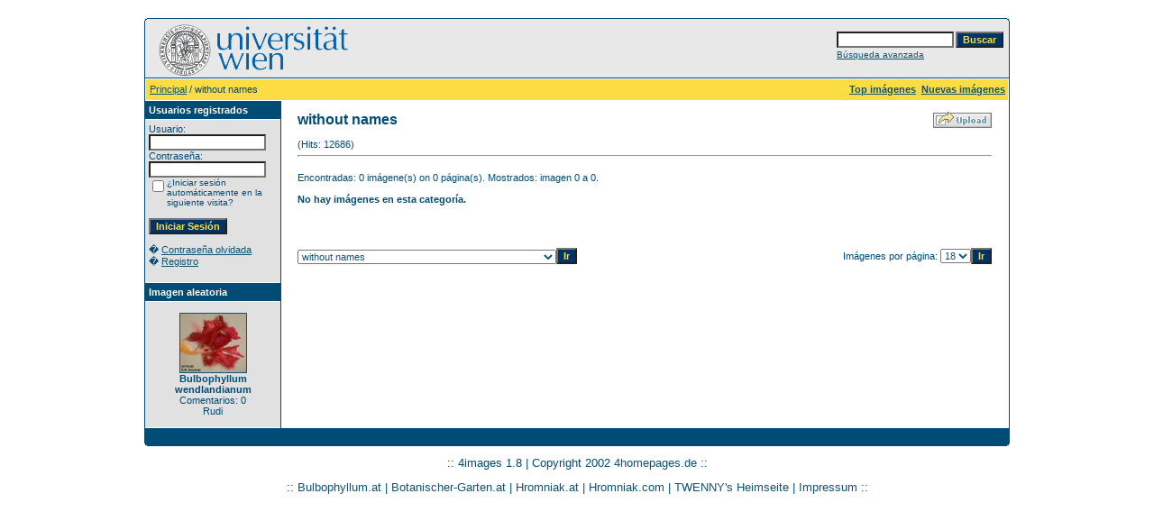

--- FILE ---
content_type: text/html;charset=UTF-8
request_url: https://bulbophyllum.univie.ac.at/categories.php?cat_id=397&l=spanish
body_size: 43822
content:
<!DOCTYPE HTML PUBLIC "-//W3C//DTD HTML 4.01 Transitional//EN">
<html dir="ltr">
<head>
<title>:: Bulbophyllum von A bis Z | Bulbophyllum from A to Z | Orchideen Bilder | Orchid pictures ::</title>
<meta http-equiv="content-type" content="text/html; charset=UTF-8">
<meta name="pinterest" content="nopin" />
<meta name="DESCRIPTION" content="Bulbophyllum von A bis Z | Bulbophyllum from A to Z |  Orchideen Bilder | Orchid pictures, Bulbophyllinae, Cirrhopetalum, Orchidaceae, Bulbophyllum, Orchideen Bilder, Orchid Pictures, Orchids, Flasks, conservation, plants, orchids, Orchids, species, Bulbophyllum, Cirrhopetalum, Bulbophyllum syn Cirrhopetalum, Australian orchids, New Guinea orchids, Native orchids, conservation, plants, orchids, Orchids, species, Acampe">
<meta name="KEYWORDS" content="Bulbophyllum, https://www.bulbophyllum.at, Bulbophyllinae, Cirrhopetalum, Orchidaceae, Bulbophyllum, Orchideen Bilder, Orchid Pictures, Orchids, Flasks, conservation, plants, orchids, Orchids, species, Bulbophyllum, Cirrhopetalum, Bulbophyllum syn Cirrhopetalum, Australian orchids, New Guinea orchids, Native orchids, conservation, plants, orchids, Orchids, species, Acampe">
<meta name="robots" content="index,follow">
<meta name="revisit-after" content="10 days">
<meta http-equiv="imagetoolbar" content="no">
<link rel="stylesheet" href="./templates/alt default_960px/style.css" type="text/css">
<link rel="shortcut icon" href="./favicon.ico">

<script language="javascript" type="text/javascript">
<!--

  var captcha_reload_count = 0;
        var captcha_image_url = "./captcha.php?l=spanish";
  function new_captcha_image() {
    if (captcha_image_url.indexOf('?') == -1) {
                  document.getElementById('captcha_image').src= captcha_image_url+'?c='+captcha_reload_count;
                } else {
                  document.getElementById('captcha_image').src= captcha_image_url+'&c='+captcha_reload_count;
                }

    document.getElementById('captcha_input').value="";
    document.getElementById('captcha_input').focus();
    captcha_reload_count++;
  }

        function opendetailwindow() {
    window.open('','detailwindow','toolbar=no,scrollbars=yes,resizable=no,width=680,height=480');
  }

  function right(e) {
    if ((document.layers || (document.getElementById && !document.all)) && (e.which == 2 || e.which == 3)) {
      alert("� Copyright by Bulbophyllum from A to Z");
      return false;
    }
    else if (event.button == 2 || event.button == 3) {
      alert("� Copyright by Bulbophyllum from A to Z");
      return false;
    }
    return true;
  }

  if (document.layers){
    document.captureEvents(Event.MOUSEDOWN);
    document.onmousedown = right;
  }
  else if (document.all && !document.getElementById){
    document.onmousedown = right;
  }

        document.oncontextmenu = new Function("alert('� Copyright by Bulbophyllum from A to Z');return false");

// -->
</script>
<link rel="alternate" type="application/rss+xml" title="RSS Feed: without names (Nuevas imágenes)" href="https://bulbophyllum.univie.ac.at/rss.php?action=images&amp;cat_id=397">

</head>
<body bgcolor="#FFFFFF" text="#0F5475" link="#0F5475" vlink="#0F5475" alink="#0F5475">
<br />
<table width="960" border="0" cellspacing="0" cellpadding="0" align="center">
  <tr>
    <td>
      <table width="100%" border="0" cellspacing="0" cellpadding="0" class="tablehead">
        <tr>
          <td width="100%" colspan="4"><table cellpadding="0" cellspacing="0" width="100%">
    <tr>
        <td width="6"><img src="./templates/alt default_960px/images/header_top_left.gif" width="6" height="6" alt="" /></td>
        <td width="100%"><img src="./templates/alt default_960px/images/header_top.gif" width="100%" height="6" alt="" /></td>
        <td width="6"><img src="./templates/alt default_960px/images/header_top_right.gif" width="6" height="6" alt="" /></td>
    </tr>
</table>
</td>
        </tr>
        <tr>
          <td width="6"><img src="./templates/alt default_960px/images/header_left.gif" width="6" height="60" alt="" /></td>
          <td width="100%"><img src="./templates/alt default_960px/images/header_logo.gif" width="405" height="60" alt="" /></td>
          <td width="225" align="right">
            <form method="post" action="./search.php?l=spanish"><input type="hidden" name="__csrf" value="3bafeb5ae0599f30041fbc44917c4fb9" />

              <table border="0" cellspacing="0" cellpadding="1">
                <tr>
                  <td>
                    <input type="text" name="search_keywords" size="15" class="searchinput" />
                  </td>
                  <td>
                    <input type="submit" value="Buscar" class="button" name="submit" />
                  </td>
                </tr>
                <tr valign="top">
                  <td colspan="2"><a href="./search.php?l=spanish" class="smalltext">Búsqueda avanzada</a></td>
                </tr>
              </table>
            </form>
          </td>
          <td align="right" width="6"><img src="./templates/alt default_960px/images/header_right.gif" width="6" height="60" alt="" /></td>
        </tr>
      </table>
    </td>
  </tr>
  <tr>
    <td class="bordercolor">
      <table width="100%" border="0" cellspacing="1" cellpadding="0">
        <tr>
          <td class="tablebgcolor">
            <table width="100%" border="0" cellspacing="1" cellpadding="0">
              <tr>
                <td class="navbar" height="23">
                  <table width="100%" border="0" cellspacing="0" cellpadding="0">
                    <tr>
                      <td><img src="./templates/alt default_960px/images/spacer.gif" width="4" height="4" alt="" /><span class="clickstream"><a href="./index.php?l=spanish" class="clickstream">Principal</a>&nbsp;/&nbsp;without names</span></td>
                      <td align="right">
                                                <a href="./top.php?l=spanish"><b>Top imágenes</b></a>&nbsp;
                                                <a href="./search.php?search_new_images=1&amp;l=spanish"><b>Nuevas imágenes</b></a>&nbsp;
                                          </td>
                    </tr>
                  </table>
                </td>
              </tr>
            </table>
            <table width="100%" border="0" cellspacing="0" cellpadding="0">
              <tr>
                <td width="150" class="row2" valign="top">
                  <table width="150" border="0" cellspacing="0" cellpadding="0">
                    <tr>
                      <td class="head2" height="20"><img src="./templates/alt default_960px/images/spacer.gif" alt="" width="4" height="4" />Usuarios registrados</td>
                    </tr>
                    <tr>
                      <td class="tablebgcolor"><img src="./templates/alt default_960px/images/spacer.gif" alt="" width="1" height="1" /></td>
                    </tr>
                    <tr>
                      <td align="center" class="row1"><table width="100%" border="0" cellpadding="4" cellspacing="0">
  <tr> 
    <td valign="top" align="left"> 
      <form action="./login.php?l=spanish" method="post"><input type="hidden" name="__csrf" value="3bafeb5ae0599f30041fbc44917c4fb9" />

        Usuario:<br />
        <input type="text" size="10" name="user_name" class="logininput" />
        <br />
        Contraseña:<br />
        <input type="password" size="10" name="user_password" class="logininput" />
        <br />
        <table border="0" cellspacing="0" cellpadding="0">
          <tr valign="top"> 
            <td><input type="checkbox" name="auto_login" value="1" /></td>
            <td><span class="smalltext">¿Iniciar sesión automáticamente en la siguiente visita?</span></td>
          </tr>
        </table>
        <br />
		<input type="submit" value="Iniciar Sesión" class="button" />
      </form>
      � <a href="./member.php?action=lostpassword&amp;l=spanish">Contraseña olvidada</a><br />
	  � <a href="./register.php?l=spanish">Registro</a><br>&nbsp;</td>
  </tr>
</table>
 </td>
                    </tr>
                    <tr>
                      <td class="tablebgcolor"><img src="./templates/alt default_960px/images/spacer.gif" alt="" width="1" height="1" /></td>
                    </tr>
                  </table>
                                    <table width="150" border="0" cellspacing="0" cellpadding="0">
                    <tr>
                      <td class="head2" height="20"> <img src="./templates/alt default_960px/images/spacer.gif" alt="" width="4" height="4" />Imagen aleatoria</td>
                    </tr>
                    <tr>
                      <td class="tablebgcolor"><img src="./templates/alt default_960px/images/spacer.gif" alt="" width="1" height="1" /></td>
                    </tr>
                    <tr>
                      <td align="center" class="row1">
                        <br />
                        <a href="./details.php?image_id=526&amp;l=spanish"><img src="./data/thumbnails/101/O_115-90-09.jpg" border="1" width="73" height="65" alt="Bulbophyllum wendlandianum" title="Bulbophyllum wendlandianum" /></a><br /><b>Bulbophyllum wendlandianum</b><br />
Comentarios: 0<br />Rudi                        <br /> <div class="fb-like" data-href="http://www.bulbophyllum.at/" data-send="true" data-layout="button_count" data-width="170" data-show-faces="true" data-font="tahoma"></div> 
                        <br />
                      </td>
                    </tr>
                    <tr>
                      <td class="tablebgcolor"><img src="./templates/alt default_960px/images/spacer.gif" alt="" width="1" height="1" /></td>
                    </tr>
                  </table>
                                                  </td>
                <td width="1" class="bordercolor" valign="top"><img src="./templates/alt default_960px/images/spacer.gif" alt="" width="1" height="1" /></td>
                <td width="18" valign="top"><img src="./templates/alt default_960px/images/spacer.gif" alt="" width="18" height="18" /></td>
                <td width="100%" valign="top"><br />
                  <table width="100%" border="0" cellspacing="0" cellpadding="0">
                    <tr>
                      <td><b class="title">without names</b></td>
                      <td align="right" valign="bottom"><img src="./templates/alt default_960px/images/upload_off.gif" border="0" alt="" /></td>
                    </tr>
                  </table>
                  <br /> (Hits: 12686)
                  <hr size="1" />
                                                    <br />
                                  Encontradas: 0 imágene(s) on 0 página(s). Mostrados: imagen 0 a 0.                                  <br />
                                  <br />
                  <b>No hay imágenes en esta categoría.</b><br /><br />                                    <br />
                                                                    <br />
                                  <br />
                  <table width="100%" border="0" cellspacing="0" cellpadding="0">
                    <tr>
                      <td><form method="get" name="jumpbox" action="./categories.php?l=spanish">
  <table border="0" cellspacing="0" cellpadding="0">
    <tr> 
      <td valign="bottom">
<select name="cat_id" onchange="if (this.options[this.selectedIndex].value != 0){ forms['jumpbox'].submit() }" class="categoryselect">
<option value="0">Seleccionar categoría</option>
<option value="0">-------------------------------</option>
<option value="4" class="dropdownmarker">* Bulbophyllum *</option>
<option value="174">-- Section-Stachysanthes</option>
<option value="377">---- Bulbophyllum perpendiculare</option>
<option value="172">---- Bulbophyllum sp. (O98B/75-1)</option>
<option value="88">-- Sektion-Cirrhopetalum</option>
<option value="398">---- Bulbophyllum picturatum</option>
<option value="143">---- Bulbophyllum amesianum</option>
<option value="399">---- Bulbophyllum acuminatum</option>
<option value="382">---- Bulbophyllum plumatum</option>
<option value="387">---- Bulbophyllum corolliferum</option>
<option value="150">---- Bulbophyllum amesianum</option>
<option value="151">---- Bulbophyllum cyclosepalon</option>
<option value="408">---- Bulbophyllum sp. (ORCH05/0189)</option>
<option value="439">---- Bulbophyllum annandalei</option>
<option value="390">---- Bulbophyllum longiflorum</option>
<option value="6">---- Bulbophyllum mirum</option>
<option value="178">---- Bulbophyllum thaiorum</option>
<option value="90">---- Bulbophyllum purpureifolium</option>
<option value="181">---- Bulbophyllum gracillimum</option>
<option value="51">---- Bulbophyllum putidum</option>
<option value="155">---- Bulbophyllum scabratum</option>
<option value="239">---- Bulbophyllum sp. (O00B/5-3)</option>
<option value="95">---- Bulbophyllum spathulatum (O/01-0027)</option>
<option value="106">---- Bulbophyllum spathulatum (O98B/182-1)</option>
<option value="89">---- Bulbophyllum violaceolabium</option>
<option value="257">---- Bulbophyllum sp. (O00B/824-1)</option>
<option value="130">---- Bulbophyllum weberi</option>
<option value="101">---- Bulbophyllum wendlandianum</option>
<option value="259">---- Bulbophyllum forestii</option>
<option value="407">---- Bulbophyllum mastersianum</option>
<option value="152">---- Bulbophyllum sp. (O98B/223-1)</option>
<option value="153">---- Bulbophyllum sp. (O99B/90-1)</option>
<option value="156">---- Bulbophyllum sp. (O00B/838-1)</option>
<option value="412">---- Cirrhopetalum roseopunctatum</option>
<option value="154">---- Bulbophyllum sp. (20/96)</option>
<option value="112">---- Bulbophyllum retusiusculum</option>
<option value="275">---- Bulbophyllum longissimum</option>
<option value="145">---- Bulbophyllum sp. (O98B/117-1)</option>
<option value="149">---- Bulbophyllum sp. (198/89)</option>
<option value="294">---- Bulbophyllum eberhardtii</option>
<option value="287">---- Bulbophyllum frostii</option>
<option value="110">------ Bulbophyllum frostii (O98B/68-1)</option>
<option value="280">------ Bulbophyllum frostii (O/01-0006)</option>
<option value="278">---- Bulbophyllum rothschildianum (O/671/80)</option>
<option value="279">---- Bulbophyllum pectenveneris</option>
<option value="305">---- Bulbophyllum sp. (149/93)</option>
<option value="346">---- Bulbophyllum makoyanum</option>
<option value="144">------ Bulbophyllum makoyanum (345/80)</option>
<option value="304">------ Bulbophyllum makoyanum (101/91)</option>
<option value="340">------ Bulbophyllum makoyanum (O98B/178-1)</option>
<option value="341">------ Bulbophyllum makoyanum (86/96)</option>
<option value="343">------ Bulbophyllum makoyanum</option>
<option value="348">---- Bulbophyllum elatum</option>
<option value="351">---- Bulbophyllum abbreviatum</option>
<option value="448">---- Bulbophyllum sp.</option>
<option value="121">-- Sektion-Desmosanthes</option>
<option value="378">---- Bulbophyllum flavidiflorum</option>
<option value="381">---- Bulbophyllum vaginatum</option>
<option value="65">---- Bulbophyllum laxiflorum</option>
<option value="238">---- Bulbophyllum caudatum</option>
<option value="314">---- Bulbophyllum sp. O/125-91</option>
<option value="326">---- Bulbophyllum cauliflorum</option>
<option value="344">---- Bulbophyllum surigaense</option>
<option value="70">-- Sektion-Lepidorhiza</option>
<option value="69">---- Bulbophyllum klabatense</option>
<option value="5">---- Bulbophyllum cootesii</option>
<option value="108">---- Bulbophyllum mandibulare</option>
<option value="98">---- Bulbophyllum orthoglossum</option>
<option value="58">---- Bulbophyllum oobulbon</option>
<option value="225">---- Bulbophyllum mearnsii</option>
<option value="128">---- Bulbophyllum levanae</option>
<option value="440">---- Bulbophyllum nymphopolitanum</option>
<option value="220">---- Bulbophyllum sp.</option>
<option value="253">---- Bulbophyllum levanae (40/94)</option>
<option value="192">---- Bulbophyllum papulosum</option>
<option value="193">---- Bulbophyllum sulawesii</option>
<option value="264">---- Bulbophyllum echinolabium</option>
<option value="298">---- Bulbophyllum nasseri</option>
<option value="76">-- Sektion-Coelochilus</option>
<option value="55">---- Hapalochilus nitidus</option>
<option value="78">---- Bulbophyllum cruciatum - O98B/107-1</option>
<option value="379">---- Bulbophyllum cruciatum - O02/030-1</option>
<option value="81">-- Sektion-Hyalosema</option>
<option value="60">---- Bulbophyllum antenniferum</option>
<option value="99">---- Bulbophyllum burfordiense</option>
<option value="56">---- Bulbophyllum ornithorhynchum (OR/263-99)</option>
<option value="173">---- Bulbophyllum ornithorhynchum (ORCH/030035)</option>
<option value="245">---- Bulbophyllum fritillariiflorum</option>
<option value="401">---- Bulbophyllum grandiflorum</option>
<option value="403">---- Bulbophyllum longisepalum</option>
<option value="410">---- Bulbophyllum unitubum</option>
<option value="288">---- Bulbophyllum burfordiense 79/96</option>
<option value="72">-- Sektion-Macrobulbon</option>
<option value="68">---- Bulbophyllum cruentum</option>
<option value="71">---- Bulbophyllum phalaenopsis</option>
<option value="73">---- Bulbophyllum spiesii</option>
<option value="141">---- Bulbophyllum agastor</option>
<option value="142">---- Bulbophyllum orthosepalum</option>
<option value="157">---- Bulbophyllum macrobulbum</option>
<option value="276">---- Bulbophyllum fletcherianum</option>
<option value="180">-- Sektion-Monilibulbus</option>
<option value="175">---- Bulbophyllum stormii (ORCH/30034)</option>
<option value="212">---- Bulbophyllum stormii (OR/632-99)</option>
<option value="291">---- Bulbophyllum sp.(170/90)</option>
<option value="79">-- Sektion-Megaloglossum</option>
<option value="63">---- Bulbophyllum pardalotum</option>
<option value="50">---- Bulbophyllum woelfliae</option>
<option value="229">---- Bulbophyllum williamsii</option>
<option value="327">---- Bulbophyllum elassoglossum</option>
<option value="80">-- Sektion-Sestochilus</option>
<option value="1">---- Bulbophyllum lobbii</option>
<option value="2">------ lobbii 90/92</option>
<option value="3">------ lobbii 103/94</option>
<option value="7">------ lobbii 141/93</option>
<option value="15">------ lobbii 201/82</option>
<option value="8">------ lobbii O99B/119</option>
<option value="9">------ lobbii O99B/118</option>
<option value="10">------ lobbii O99B/194</option>
<option value="11">------ lobbii O99B/82-2</option>
<option value="12">------ lobbii O99B/281-1</option>
<option value="13">------ lobbii 86/88</option>
<option value="14">------ lobbii 108/89</option>
<option value="16">------ lobbii 354/96</option>
<option value="17">------ lobbii O98B/183</option>
<option value="18">------ lobbii O99B/150</option>
<option value="19">------ lobbii O98B/83</option>
<option value="20">------ lobbii 187/92 X 225/90</option>
<option value="21">------ lobbii O99B/52</option>
<option value="23">------ lobbii 177/89</option>
<option value="26">------ lobbii OR294/99</option>
<option value="27">------ lobbii OR337/98</option>
<option value="29">------ lobbii O01/0048</option>
<option value="30">------ lobbii O98B/192-1</option>
<option value="35">------ lobbii OR911/99</option>
<option value="38">------ lobbii O99B/117-1</option>
<option value="39">------ lobbii O00B/758</option>
<option value="40">------ lobbii O00B/768</option>
<option value="41">------ lobbii O00B/829</option>
<option value="42">------ lobbii O98B/122</option>
<option value="45">------ lobbii O99B/280</option>
<option value="46">------ lobbii O99B/284</option>
<option value="47">------ lobbii O02/057-1</option>
<option value="48">------ lobbii OR35/99</option>
<option value="355">------ lobbii O01/077-1</option>
<option value="375">---- Bulbophyllum inunctum</option>
<option value="386">---- Bulbophyllum monanthum</option>
<option value="115">---- Bulbophyllum lobbii - Verwandtschaft (Relationship)</option>
<option value="54">------ Bulbophyllum microglossum OR/162-99</option>
<option value="243">------ Bulbophyllum microglossum 299/80</option>
<option value="31">------ Bulbophyllum facetum (OR619/99)</option>
<option value="400">------ Bulbophyllum palawanense</option>
<option value="37">------ Bulbophyllum facetum (O98B/162-1)</option>
<option value="32">------ Bulbophyllum sumatranum (102/94)</option>
<option value="33">------ Bulbophyllum sumatranum (354/80)</option>
<option value="36">------ Bulbophyllum sumatranum (O00B/828-1)</option>
<option value="24">------ Bulbophyllum cameronense (OR81/99)</option>
<option value="25">------ Bulbophyllum cameronense (OR63/99)</option>
<option value="28">------ Bulbophyllum dearei (O98B/204-1)</option>
<option value="43">------ Bulbophyllum dearei (O98B/188-1)</option>
<option value="61">------ Bulbophyllum dearei (10/93)</option>
<option value="62">------ Bulbophyllum dearei (65/96)</option>
<option value="22">------ Bulbophyllum orectopetalum (335/92)</option>
<option value="296">------ Bulbophyllum siamense</option>
<option value="325">------ Bulbophyllum microglossum 289/80</option>
<option value="396">------ Bulbophyllum facetum</option>
<option value="431">---- Bulbophyllum vinaceum</option>
<option value="93">---- Bulbophyllum copelandi</option>
<option value="64">---- Bulbophyllum rugosum</option>
<option value="168">---- Bulbophyllum ecornutum</option>
<option value="103">---- Bulbophyllum santosii</option>
<option value="161">---- Bulbophyllum cornutum</option>
<option value="74">---- Bulbophyllum membranifolium</option>
<option value="236">---- Bulbophyllum beccarii</option>
<option value="394">---- Bulbophyllum pectinatum</option>
<option value="254">---- Bulbophyllum macranthum</option>
<option value="131">---- Bulbophyllum ambrosia</option>
<option value="402">---- Bulbophyllum dayanum</option>
<option value="336">---- Bulbophyllum leopardinum</option>
<option value="368">---- Bulbophyllum macranthoides</option>
<option value="102">-- Sektion-Pleiophyllus</option>
<option value="389">---- Bulbophyllum lemniscatoides</option>
<option value="373">---- Bulbophyllum cariniflorum</option>
<option value="96">---- Bulbophyllum hirtum (163/94)</option>
<option value="187">---- Bulbophyllum hirtum (116/89A)</option>
<option value="188">---- Bulbophyllum hirtum (229/96)</option>
<option value="293">---- Bulbophyllum suavissimum</option>
<option value="309">---- Bulbophyllum polyrrhizum</option>
<option value="167">-- Hybriden</option>
<option value="159">---- Bulbophyllum - Magnifico</option>
<option value="233">---- Bulbophyllum - Hybride</option>
<option value="444">---- Bulbophyllum Madeline Nelson</option>
<option value="117">-- Sektion-Leptopus</option>
<option value="66">---- Bulbophyllum catenulatum</option>
<option value="237">---- Bulbophyllum maquilingense</option>
<option value="97">---- Bulbophyllum brastagiense</option>
<option value="185">-- Sektion-Careyana</option>
<option value="182">---- 167/86</option>
<option value="186">---- O99B/299-1</option>
<option value="183">---- Bulbophyllum crassipes</option>
<option value="404">---- Bulbophyllum cylindraceum</option>
<option value="260">---- Bulbophyllum reptans</option>
<option value="416">---- Bulbophyllum allenkerrii</option>
<option value="118">-- Sektion-Tripudianthes</option>
<option value="49">---- Bulbophyllum refractum (OR/637/99)</option>
<option value="200">---- Bulbophyllum refractum (OR/252-2001)</option>
<option value="201">---- Bulbophyllum tripudians</option>
<option value="350">---- Bulbophyllum refractum (O98B/90-1)</option>
<option value="122">-- Sektion-Ephippium</option>
<option value="57">---- Bulbophyllum blumei</option>
<option value="169">---- Bulbophyllum sp.</option>
<option value="347">---- Bulbophyllum blumei (14/95)</option>
<option value="119">-- Sektion-Hirtula</option>
<option value="226">---- Bulbophyllum gymnopus</option>
<option value="359">---- Bulbophyllum hirtulum</option>
<option value="429">---- Bulbophyllum tremulum</option>
<option value="94">---- Bulbophyllum setuliferum</option>
<option value="392">---- Bulbophyllum nigrescens</option>
<option value="393">---- Bulbophyllum nigripetalum</option>
<option value="235">---- Bulbophyllum clipeibulbum</option>
<option value="139">-- Afrika</option>
<option value="437">---- Bulbophyllum josephi</option>
<option value="105">---- Bulbophyllum pumilum</option>
<option value="166">---- Bulbophyllum oxychilum</option>
<option value="240">---- Bulbophyllum lupulinum</option>
<option value="191">---- Bulbophyllum lizae</option>
<option value="120">---- Sektion-Calamaria</option>
<option value="111">------ Bulbophyllum saltatorium var. albociliatum</option>
<option value="270">---- Bulbophyllum mayombeense</option>
<option value="199">---- Sektion-Megaclinium</option>
<option value="215">------ Bulbophyllum falcatum var. bufo</option>
<option value="190">------ Bulbophyllum falcatum</option>
<option value="345">------ Bulbophyllum bufo  (O/336/92)</option>
<option value="436">---- - Congo 1996</option>
<option value="140">-- Madagascar</option>
<option value="442">---- Sektion Calamaria</option>
<option value="438">------ Bulbophyllum bicoloratum</option>
<option value="374">---- Sektion Lichenophylax</option>
<option value="292">------ Bulbophyllum hapalanthos</option>
<option value="395">---- Sektion Loxosepalum</option>
<option value="53">------ O00B/488-1</option>
<option value="129">------ O00B92-1</option>
<option value="197">---- Sektion Ploiarium</option>
<option value="206">------ O00B/328-1</option>
<option value="207">------ O00B/431-1</option>
<option value="189">------ O02/041-1</option>
<option value="383">------ Bulbophyllum coriophorum</option>
<option value="160">------ Bulbophyllum protectum</option>
<option value="137">---- Bulbophyllum sciaphile</option>
<option value="432">---- - Madagaskar Orchideen Schutzprojekt 2000</option>
<option value="435">---- - Madagaskar Orchideen Schutzprojekt 2002</option>
<option value="434">---- - Madagaskar Orchideen Schutzprojekt 2004</option>
<option value="433">---- - Madagaskar Orchideen Schutzprojekt 2006</option>
<option value="179">-- Sektion-Polyblepharon</option>
<option value="176">---- Bulbophyllum tentaculiferum</option>
<option value="273">---- Bulbophyllum membranaceum</option>
<option value="331">---- Bulbophyllum tortuosum</option>
<option value="203">-- Amerika</option>
<option value="202">---- Bulbophyllum micropetalum</option>
<option value="222">---- Sektion-Didactyle</option>
<option value="426">------ Bulbophyllum weddelii</option>
<option value="218">------ Bulbophyllum ipanemense</option>
<option value="366">------ Bulbophyllum tripetalum</option>
<option value="231">---- Bulbophyllum napelli</option>
<option value="223">---- Sektion-Xiphizusa</option>
<option value="217">------ Bulbophyllum plumosum</option>
<option value="441">------ Bulbophyllum weberbauerianum</option>
<option value="272">-- Sektion-Biflorae</option>
<option value="261">---- Bulbophyllum biflorum</option>
<option value="333">---- Bulbophyllum biflorum var. alba</option>
<option value="205">-- Sektion-Pahudia</option>
<option value="204">---- Bulbophyllum reticulatum</option>
<option value="266">---- Bulbophyllum pahudii</option>
<option value="277">---- Bulbophyllum binnendijkii</option>
<option value="299">---- Bulbophyllum uniflorum</option>
<option value="210">-- Sektion-Australien</option>
<option value="208">---- Bulbophyllum gadgarrense</option>
<option value="214">---- Bulbophyllum gadgarrense</option>
<option value="363">---- Bulbophyllum schillerianum</option>
<option value="365">---- Bulbophyllum exiguum</option>
<option value="255">-- Sektion-Macrostylidia</option>
<option value="244">---- Bulbophyllum delitescens (O/152-93)</option>
<option value="335">---- Bulbophyllum delitescens (ORCH/04/0106)</option>
<option value="265">-- Sektion-Globiceps</option>
<option value="428">---- Bulbophyllum saurocephalum</option>
<option value="228">---- Bulbophyllum hastiferum</option>
<option value="295">-- Sektion-Umbellatae</option>
<option value="171">---- Bulbophyllum maculosum</option>
<option value="227">---- Bulbophyllum lasiochilum</option>
<option value="241">---- Bulbophyllum guttulatum</option>
<option value="290">---- Bulbophyllum mysorense</option>
<option value="357">---- Bulbophyllum lasiochilum (gelb)</option>
<option value="310">-- Sektion-Micromonanthe</option>
<option value="388">---- Bulbophyllum grudense</option>
<option value="302">---- Bulbophyllum tjadasmalangense</option>
<option value="311">-- Sektion-Pelma</option>
<option value="303">---- Bulbophyllum absconditum</option>
<option value="369">-- Sektion-Hybochilus</option>
<option value="367">---- Bulbophyllum furcillatum</option>
<option value="411">-- Sektion-Intervallatae</option>
<option value="391">---- Bulbophyllum macrochilum</option>
<option value="423">-- Sektion-Bulbophyllaria</option>
<option value="406">---- Bulbophyllum cirrhosum</option>
<option value="443">-- Sektion-Alcistachys</option>
<option value="424">---- Bulbophyllum hamelinii</option>
<option value="449">-- Sektion Leopardinae</option>
<option value="100">---- Bulbophyllum glebulosum</option>
<option value="75" class="dropdownmarker">* Bulbophyllinae *</option>
<option value="133">-- Ione sp.</option>
<option value="107">-- Chaseella pseudohydra</option>
<option value="83">-- Monomeria barbata</option>
<option value="158">-- Drymoda siamensis</option>
<option value="85">-- Stolzia compacta</option>
<option value="86">-- Trias</option>
<option value="67">---- Trias oblonga</option>
<option value="82">---- Trias disciflora</option>
<option value="420">---- Trias nasuta</option>
<option value="418">-- Sunipia grandiflora</option>
<option value="113" class="dropdownmarker">other orchids</option>
<option value="59">-- Cynorkis sp.</option>
<option value="376">-- Eria albidotomentosa</option>
<option value="135">-- Encyclia cochleata</option>
<option value="138">-- Epidendrum ferrugineum</option>
<option value="52">-- Oeonia volucris</option>
<option value="445">-- Nidema boothii</option>
<option value="77">-- Oberonia sp.</option>
<option value="87">-- Genyorchis platybulbom</option>
<option value="360">-- Cryptochilus sanguinea</option>
<option value="162">-- Genyorchis apetala</option>
<option value="216">-- Pholidota chinensis</option>
<option value="361">-- Jumellea sp. (16.2.II)</option>
<option value="84">-- Porpax grandiflora</option>
<option value="127">-- Diglyphosa latifolia</option>
<option value="362">-- Dendrochilum cobbianum</option>
<option value="219">-- Grammatophyllum stapeliiflorum</option>
<option value="246">-- Aerangis arachnopus</option>
<option value="198">-- Caladenia latifolia</option>
<option value="371">-- Bifrenaria harrisoniae</option>
<option value="256">-- Phaius tankervilleae</option>
<option value="372">-- Aeranthes sp.</option>
<option value="163">-- Gennaria diphylla</option>
<option value="234">-- Sobralia withneri</option>
<option value="250">-- Aerangis sp.</option>
<option value="251">-- Dendrochilum filiforme</option>
<option value="258">-- Encyclia sp.</option>
<option value="196">-- Eulophia (O/128-94)</option>
<option value="409">-- Brassia lanceana</option>
<option value="211">-- Polystachya</option>
<option value="385">---- Polystachya galeata</option>
<option value="213">---- Polystachya sp. (2002/1047)</option>
<option value="177">---- Polystachya sp. (O00B/653-1)</option>
<option value="209">---- Polystachya polychaete</option>
<option value="221">---- Polystachya campyloglossa</option>
<option value="370">---- Polystachya paniculata</option>
<option value="247">---- Polystachya vulcanica</option>
<option value="268">---- Polystachya sp. (408/96)</option>
<option value="267">-- Liparis</option>
<option value="104">---- Liparis sp. (O00B/799-1)</option>
<option value="405">---- Liparis condylobulbon</option>
<option value="262">---- Liparis sp. (315/96)</option>
<option value="263">-- Aerides multiflorum</option>
<option value="286">-- Coelogyne</option>
<option value="194">---- Coelogyne cristata</option>
<option value="134">---- Coelogyne fimbriata</option>
<option value="136">---- Coelogyne tomentosa</option>
<option value="413">---- Coelogyne ovalis</option>
<option value="415">---- Coelogyne barbata</option>
<option value="320">---- Coelogyne schultesii</option>
<option value="321">---- Coelogyne parishii</option>
<option value="316">---- Coelogyne burfordiense</option>
<option value="334">---- Coelogyne prolifera</option>
<option value="289">-- Cynorchis gibbosa (O00B/289-1)</option>
<option value="414">-- Pholidota ORCH05/00191</option>
<option value="282">-- Epigeneium</option>
<option value="109">---- Epigeneium chapaense</option>
<option value="274">---- Epigeneium sp.</option>
<option value="421">---- Epigeneium cymbidioides</option>
<option value="283">-- Dendrobium</option>
<option value="230">---- Dendrobium fimbriatum var. occulatum</option>
<option value="232">---- Dendrobium crepidatum</option>
<option value="195">---- Dendrobium kingianum</option>
<option value="252">---- Dendrobium devonianum</option>
<option value="319">---- Dendrobium sp. (32/94-2)</option>
<option value="317">---- Dendrobium anosmum (328/95)</option>
<option value="330">---- Dendrobium falconeri</option>
<option value="329">---- Dendrobium parishii</option>
<option value="284">-- Rhynchostylis</option>
<option value="91">---- Rhynchostylis gigantea</option>
<option value="281">---- Rhynchostylis retusa</option>
<option value="417">-- Thelasis capitata</option>
<option value="285">-- Zootrophion</option>
<option value="248">---- Zootrophion serpentinum</option>
<option value="249">---- Zootrophion hirtzii</option>
<option value="297">-- Cadetia sp.</option>
<option value="419">-- Sarcochilus hartmannii</option>
<option value="422">-- Jumellea walleri</option>
<option value="300">-- Pleurothallis cardiothallis</option>
<option value="301">-- Pleurothallis modesta</option>
<option value="307">-- Saccolabiopsis bakhuizenii</option>
<option value="308">-- Dimorphorchis lowii</option>
<option value="312">-- Paphiopedilum lowii</option>
<option value="313">-- Lycaste deppei</option>
<option value="315">-- Eulophia spectabilis</option>
<option value="322">-- Sacoila lanceolata</option>
<option value="323">-- Lycaste sp. (493/80)</option>
<option value="318">-- Lycaste aromatica</option>
<option value="328">-- Thunia sp.</option>
<option value="332">-- Dockrillia wassellii</option>
<option value="337">-- Trichoglottis tomentosa</option>
<option value="338">-- Cyrtorchis crassifolia</option>
<option value="339">-- Jumellea sp.</option>
<option value="342">-- Angraecum sp. (O00B/676-1)</option>
<option value="349">-- Maxillaria sp. (119/96)</option>
<option value="352">-- Smitinandia micrantha</option>
<option value="353">-- Jumellea sp. (O00B/724-2)</option>
<option value="356">-- Dichaea sp.</option>
<option value="354">-- Myoxanthus raymondii</option>
<option value="358">-- Aerangis verdickii</option>
<option value="123" class="dropdownmarker">other plants</option>
<option value="126">-- Crinum sp.</option>
<option value="164">-- Tupistra macrostigma</option>
<option value="446">-- Hydnophytum radicans</option>
<option value="364" class="dropdownmarker">*  photo upload</option>
<option value="544">-- Bulbophyllum nymphopolitanum</option>
<option value="543">-- Begonia [4765]</option>
<option value="542">-- Begonia [6279]</option>
<option value="541">-- Begonie [M 05 24 08]</option>
<option value="540">-- Cyanotis</option>
<option value="539">-- Begonia [6263]</option>
<option value="538">-- Coleotrype baronii [6208]</option>
<option value="537">-- Coleotrype [6304]</option>
<option value="536">-- Pleurothallis sp.</option>
<option value="535">-- Hildegardia erythrosiphon</option>
<option value="534">-- Hibiscus ferrugineus</option>
<option value="533">-- Dombeya wallichii</option>
<option value="532">-- Dombeya</option>
<option value="531">-- Dombeya</option>
<option value="530">-- Pseudocorchorus alatus [6303]</option>
<option value="529">-- Hildegardia erythrosiphon [6251]</option>
<option value="528">-- Dombeya [6086]</option>
<option value="527">-- Melgistostegium sp. [4156]</option>
<option value="526">-- Dombeya [3171]</option>
<option value="525">-- Megistostegium [3088]</option>
<option value="524">-- Bulbophyllum forrestii</option>
<option value="523">-- Streptocarpus [6308]</option>
<option value="522">-- Neuwidia veratrifolia</option>
<option value="521">-- Apostasia nuda</option>
<option value="520">-- Bulbophyllum japonicum</option>
<option value="519">-- Bulbophyllum foetidum</option>
<option value="518">-- Crossandra 4139</option>
<option value="517">-- Mondagne d Ambre 09.07.09</option>
<option value="516">-- Mondagne d Ambre 09.07.09</option>
<option value="515">-- Mondagne d Ambre 09.07.09</option>
<option value="514">-- Mondagne d Ambre 09.07.09</option>
<option value="513">-- Bealanana 01.07.09</option>
<option value="512">-- Bealanana 01.07.09</option>
<option value="511">-- Bealanana 01.07.09</option>
<option value="510">-- Ambilobe 19.7.2009</option>
<option value="509">-- Ambilobe 19.7.2009</option>
<option value="508">-- Ambilobe 19.7.2009</option>
<option value="507">-- Ambilobe 19.7.2009</option>
<option value="506">-- Ambohitrlanana  Masola 14.7.09</option>
<option value="505">-- Montagne des Francais 11.7.09</option>
<option value="504">-- Hypoestes sp. (III)</option>
<option value="503">-- Hypoestes sp. (II)</option>
<option value="502">-- Barleria sp.</option>
<option value="501">-- Chlamydacanthus sp.</option>
<option value="500">-- Barleria sp.</option>
<option value="499">-- Acanthopale sp.</option>
<option value="498">-- Lankesteria sp.</option>
<option value="497">-- Mondagne d Ambre 09.07.2009</option>
<option value="496">-- Crossandra 4117</option>
<option value="495">-- Crossandra 4139</option>
<option value="494">-- Xerophyta</option>
<option value="493">-- Remusatia vivipara</option>
<option value="492">-- Amorphophallus taurostigma</option>
<option value="491">-- Bulbophyllum triste</option>
<option value="490">-- 4082 Monimiaceae Tambourissa nicolliae</option>
<option value="489">-- 2983 Monimiaceae Decarydendron lamii</option>
<option value="488">-- Coleotrype madagascarica 4896</option>
<option value="487">-- Acanthaceae (157) Mt. Galoko</option>
<option value="486">-- Acanthaceae (149) Mt. Galoko</option>
<option value="485">-- Acanthaceae (148) Mt. Galoko</option>
<option value="484">-- Mt. Galoko 4</option>
<option value="483">-- Mt. Galoko 3</option>
<option value="482">-- Mt. Galoko 2</option>
<option value="481">-- Mt. Galoko 1</option>
<option value="480">-- Bulbophyllum bittnerianum</option>
<option value="479">-- Tampoketsa 28.06.09</option>
<option value="478">-- Tsingy von Ankarana  08.07.09</option>
<option value="477">-- Bulbophyllum pumilio</option>
<option value="476">-- Montagne des Francais 11.7.09</option>
<option value="475">-- Mondagne d Ambre 09.07.09</option>
<option value="474">-- Bealanana 01.07.09</option>
<option value="473">-- Antalaha 13.7.09</option>
<option value="472">-- Ankarafantsika 29.6.09</option>
<option value="471">-- Andapa 253  16.07.09</option>
<option value="470">-- Ambohitrlanana  Masola 14.7.09</option>
<option value="469">-- Ambalabe Masoala 15.7.09</option>
<option value="468">-- Ambilobe 19.7.2009</option>
<option value="467">-- Ravenea musicalis</option>
<option value="466">-- Dombeya macrantha</option>
<option value="465">-- Bulbophyllum flavescens</option>
<option value="464">-- Geosiris aphylla</option>
<option value="463">-- Tacca palmata</option>
<option value="462">-- Balanophora fungosa ssp. indica var. indica</option>
<option value="461">-- Bulbophyllum vagans</option>
<option value="460">-- Bulbophyllum tortuosum</option>
<option value="459">-- Bulbophyllum simulacrum</option>
<option value="458">-- Bulbophyllum pseudoconiferum</option>
<option value="457">-- Bulbophyllum paucifolium</option>
<option value="456">-- Bulbophyllum malivelense</option>
<option value="455">-- Bulbophyllum fennixii</option>
<option value="454">-- Bulbophyllum curranii</option>
<option value="453">-- Bulbophyllum catenulatum</option>
<option value="452">-- Bulbophyllum calophyllum</option>
<option value="451">-- Bulbophyllum alagense</option>
<option value="450">-- Bulbophyllum liliacinum</option>
<option value="447">-- Bulbophyllum fimbriatum</option>
<option value="397" selected="selected" class="dropdownmarker">without names</option>
</select>
</td>
      <td valign="top"> 
        <input type="submit" value="Ir" class="button" />
      </td>
    </tr>
  </table>
</form>
</td>
                      <td align="right"><form method="post" action="categories.php?cat_id=397&amp;l=spanish" name="perpagebox"><input type="hidden" name="__csrf" value="3bafeb5ae0599f30041fbc44917c4fb9" />

  <table border="0" cellspacing="0" cellpadding="0">
    <tr>
      <td>Imágenes por página:&nbsp;</td>
      <td>
<select onchange="if (this.options[this.selectedIndex].value != 0 && typeof forms['perpagebox'] != 'undefined'){ forms['perpagebox'].submit() }" name="setperpage" class="setperpageselect">
<option value="6">6</option>
<option value="12">12</option>
<option value="18" selected="selected">18</option>
<option value="24">24</option>
<option value="30">30</option>
<option value="36">36</option>
<option value="42">42</option>
<option value="48">48</option>
<option value="54">54</option>
<option value="60">60</option>
</select>
<input type="hidden" name="cat_id" value="397" />
</td>
      <td>
        <input type="submit" value="Ir" class="button" />
      </td>
    </tr>
  </table>
</form>
</td>
                    </tr>
                  </table>
                  <p>&nbsp;</p>
                                </td>
                <td width="19" valign="top"><img src="./templates/alt default_960px/images/spacer.gif" alt="" width="19" height="19" /></td>
              </tr>
            </table>
          </td>
        </tr>
      </table>
    </td>
  </tr>
  <tr>
    <td>
      <table width="100%" border="0" cellspacing="0" cellpadding="0" class="tablebottom">
        <tr>
          <td width="6" nowrap><img src="./templates/alt default_960px/images/footer_left.gif" width="6" height="19" alt="" /></td>
          <td width="100%"></td>
          <td width="6" nowrap><img src="./templates/alt default_960px/images/footer_right.gif" width="6" height="19" alt="" /></td>
        </tr>
      </table>
    </td>
  </tr>
</table>
<p align="center">
<font size="2">::  4images 1.8 | Copyright 2002 <a href="https://www.4homepages.de" target="_blank"  style="text-decoration: none">4homepages.de</span></a> ::
</font>
<br>
<br>
<font size="2">:: 
<a target="_blank" href="https://www.bulbophyllum.at/"  style="text-decoration: none">
Bulbophyllum.at</span></a>
|
<a target="_blank" href="https://garten.univie.ac.at/"  style="text-decoration: none">
Botanischer-Garten.at</span></a>
|
<a target="_blank" href="https://www.hromniak.at"  style="text-decoration: none">
Hromniak.at</span></a>
|
<a target="_blank" href="https://Hromniak.com" style="text-decoration: none">
Hromniak.com</span></a>
|
<a target="_blank" href="https://twenny.at/" style="text-decoration: none">
TWENNY's Heimseite</span></a>
|
<a target="_blank" href="https://www.bulbophyllum.at/Impressum.htm" style="text-decoration: none">
Impressum</span></a>
 ::</span></font></p></body>
</html>